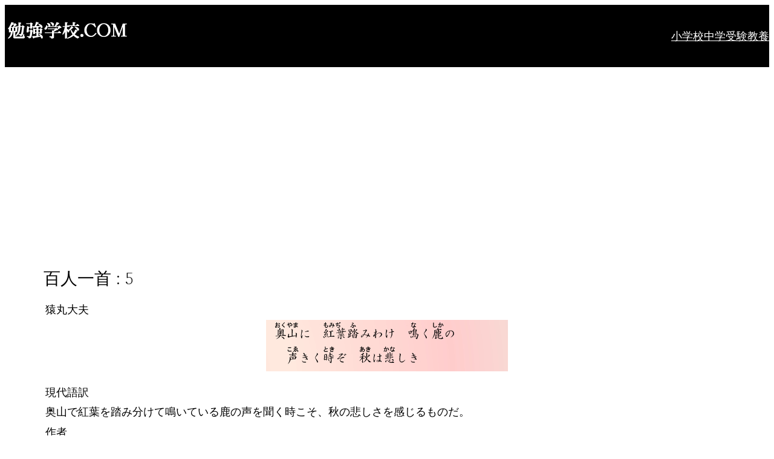

--- FILE ---
content_type: text/html; charset=utf-8
request_url: https://www.google.com/recaptcha/api2/aframe
body_size: 270
content:
<!DOCTYPE HTML><html><head><meta http-equiv="content-type" content="text/html; charset=UTF-8"></head><body><script nonce="bkKgILh7FlIBUzWX3xxGfw">/** Anti-fraud and anti-abuse applications only. See google.com/recaptcha */ try{var clients={'sodar':'https://pagead2.googlesyndication.com/pagead/sodar?'};window.addEventListener("message",function(a){try{if(a.source===window.parent){var b=JSON.parse(a.data);var c=clients[b['id']];if(c){var d=document.createElement('img');d.src=c+b['params']+'&rc='+(localStorage.getItem("rc::a")?sessionStorage.getItem("rc::b"):"");window.document.body.appendChild(d);sessionStorage.setItem("rc::e",parseInt(sessionStorage.getItem("rc::e")||0)+1);localStorage.setItem("rc::h",'1769295193057');}}}catch(b){}});window.parent.postMessage("_grecaptcha_ready", "*");}catch(b){}</script></body></html>